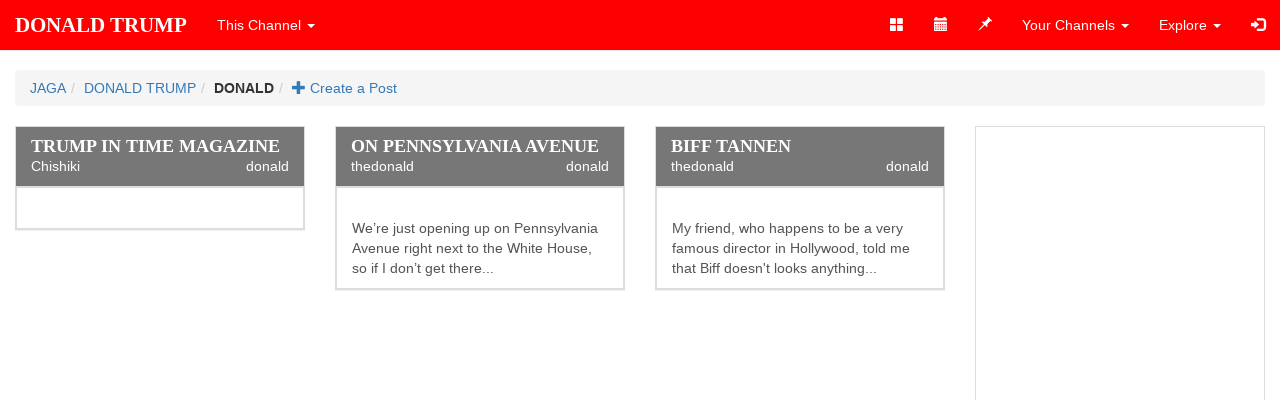

--- FILE ---
content_type: text/html; charset=UTF-8
request_url: https://trump.jaga.io/k/donald/
body_size: 4380
content:
<!DOCTYPE html>
<html lang="en">

	<head>

		<title>donald | Donald Trump</title>

		<meta charset="utf-8">
		<meta name="robots" content="INDEX, FOLLOW">

		<meta name="keywords" content="donald">
		<meta name="description" content="donald">

		<meta name="msvalidate.01" content="08BCB48F991DF5AFD3E918F4E7440F5E" />
		<meta name="p:domain_verify" content="f75f5f3aa7235e74ed694586d7676695"/>

		<meta name="viewport" content="width=device-width, initial-scale=1, maximum-scale=1">
		<meta name="apple-mobile-web-app-capable" content="yes">
		<meta name="apple-mobile-web-app-status-bar-style" content="black-translucent">

		<meta name="author" content="Team Jaga">

		<meta name="generator" content="JAGA">

		<link rel="alternate" type="application/rss+xml" title="Channel RSS" href="/rss/">
		<link rel="alternate" type="application/rss+xml" title="Category RSS" href="/rss/k/donald">

		<link rel="icon" type="image/x-icon" href="/jaga/images/favicon.ico"/>

		<link rel="stylesheet" type="text/css" href="/jaga/lib/bootstrap/3.3.2/css/bootstrap.min.css">
		<link rel="stylesheet" type="text/css" href="/jaga/assets/css/kutchannel.css" />
		<link rel="stylesheet" type="text/css" href="/channel.css" />

		<script type="text/javascript" src="https://ajax.googleapis.com/ajax/libs/jquery/1.11.0/jquery.min.js"></script>
		<script type="text/javascript" src="https://maps.google.com/maps/api/js?key=AIzaSyBcBIxpdXprDMn7J625uX1uLfhBClrpLQI&sensor=false&libraries=places"></script>
		<script type="text/javascript" src="/jaga/lib/bootstrap/3.3.2/js/bootstrap.min.js"></script>
		<script type="text/javascript" src="/jaga/lib/masonry/masonry.pkgd.min.js"></script>
		<script type="text/javascript" src="/jaga/lib/locationpicker/locationpicker.jquery.js"></script>
		<script type="text/javascript" src="/jaga/assets/js/jaga.js"></script>


				
				<!-- Google tag (gtag.js) -->
				<script async src="https://www.googletagmanager.com/gtag/js?id=G-7BKEMP8X2T"></script>
				<script>
					window.dataLayer = window.dataLayer || [];
					function gtag(){dataLayer.push(arguments);}
					gtag('js', new Date());
					
					gtag('config', 'G-7BKEMP8X2T');
				</script>

						<script>

				(function(i,s,o,g,r,a,m){i['GoogleAnalyticsObject']=r;i[r]=i[r]||function(){
				(i[r].q=i[r].q||[]).push(arguments)},i[r].l=1*new Date();a=s.createElement(o),
				m=s.getElementsByTagName(o)[0];a.async=1;a.src=g;m.parentNode.insertBefore(a,m)
				})(window,document,'script','//www.google-analytics.com/analytics.js','ga');

				ga('create', 'UA-60225364-1', 'auto');
				ga('send', 'pageview');
				
		</script>

		<script>

				var _prum = [['id', '54f5ec8eabe53d910ee9963a'],['mark', 'firstbyte', (new Date()).getTime()]];
				(function() {
					var s = document.getElementsByTagName('script')[0]
					  , p = document.createElement('script');
					p.async = 'async';
					p.src = '//rum-static.pingdom.net/prum.min.js';
					s.parentNode.insertBefore(p, s);
				})();
				
		</script>

		<script type="text/javascript">

				_atrk_opts = { atrk_acct:"HrPti1aUS/00gZ", domain:"jaga.io",dynamic: true};
				(function() {
					var as = document.createElement('script');
					as.type = 'text/javascript';
					as.async = true;
					as.src = "https://d31qbv1cthcecs.cloudfront.net/atrk.js";
					var s = document.getElementsByTagName('script')[0];
					s.parentNode.insertBefore(as, s); 
				})();
				
		</script>
		<noscript><img src="https://d5nxst8fruw4z.cloudfront.net/atrk.gif?account=HrPti1aUS/00gZ" style="display:none" height="1" width="1" alt="" /></noscript>


	</head>

	<body>



		<div id="fb-root"></div>
		<script>(function(d, s, id) {
		  var js, fjs = d.getElementsByTagName(s)[0];
		  if (d.getElementById(id)) return;
		  js = d.createElement(s); js.id = id;
		  js.src = "//connect.facebook.net/en_US/sdk.js#xfbml=1&version=v2.8";
		  fjs.parentNode.insertBefore(js, fjs);
		}(document, 'script', 'facebook-jssdk'));</script>
			
<!-- START NAVIGATION DIV --><div class="navbar-wrapper"><!-- START NAV --><nav class="navbar navbar-default navbar-fixed-top" role="navigation"><!-- START CONTAINER --><div class="container-fluid"><!-- START NAVBAR-HEADER --><div class="navbar-header"><button type="button" class="navbar-toggle" data-toggle="collapse" data-target=".navbar-collapse"><span class="sr-only">Toggle navigation</span><span class="icon-bar"></span><span class="icon-bar"></span><span class="icon-bar"></span></button><a class="navbar-brand" href="/">DONALD TRUMP</a></div><!-- END NAVBAR-HEADER --><!-- START NAVBAR-COLLAPSE --><div class="collapse navbar-collapse"><ul class="nav navbar-nav"><li class="dropdown"><a href="/" class="dropdown-toggle" data-toggle="dropdown">This Channel <b class="caret"></b></a><ul class="dropdown-menu"><li><a href="/subscribe/trump/"><span class="glyphicon glyphicon-star-empty"> <span class="">Subscribe</span></span></a></li><li class="divider"></li><li><a href="/k/donald/" style="width:250px;"><span>DONALD</span> <span class="jagaBadge">5</span></a></li><li><a href="/k/trump/" style="width:250px;"><span>TRUMP</span> <span class="jagaBadge">5</span></a></li><li><a href="/k/james/" style="width:250px;"><span>JAMES</span> <span class="jagaBadge">0</span></a></li><li class="divider"></li><li><a href="/k/"><em>All Categories...</em></a></li></ul></li></ul><ul class="nav navbar-nav navbar-right"><li><a href="https://jaga.io/channels/"><span class="glyphicon glyphicon-th-large hidden-xs hidden-sm"></span><span class="visible-xs visible-sm">Channels</span></a></li><li><a href="/calendar/"><span class="glyphicon glyphicon-calendar hidden-xs hidden-sm"></span><span class="visible-xs visible-sm">Calendar</span></a></li><li><a href="/map/"><span class="glyphicon glyphicon-pushpin hidden-xs hidden-sm"></span><span class="visible-xs visible-sm">Map</span></a></li><li class="dropdown"><a href="#" class="dropdown-toggle" data-toggle="dropdown">Your Channels <b class="caret"></b></a><ul class="dropdown-menu"><li><a href="/login/">Login</a></li><li><a href="/register/">Register</a></li></ul></li><li class="dropdown"><a href="#" class="dropdown-toggle" data-toggle="dropdown">Explore <b class="caret"></b></a><ul class="dropdown-menu jagaDrop"><li class=""><a href="https://niseko.jaga.io/"><span>THE KUTCHANNEL</span> <span class="jagaBadge">5.7K</span></a></li><li class=""><a href="https://hakodate.jaga.io/"><span>CITY OF HAKODATE</span> <span class="jagaBadge">60</span></a></li><li class=""><a href="https://music.jaga.io/"><span>MUSIC</span> <span class="jagaBadge">51</span></a></li><li class="hidden-xs"><a href="https://shoreline.jaga.io/"><span>CITY OF SHORELINE</span> <span class="jagaBadge">39</span></a></li><li class="hidden-xs"><a href="https://starwars.jaga.io/"><span>STAR WARS</span> <span class="jagaBadge">35</span></a></li><li class="hidden-xs"><a href="https://seattle.jaga.io/"><span>SEATTLE</span> <span class="jagaBadge">29</span></a></li><li class="hidden-xs"><a href="https://camacho2016.jaga.io/"><span>CAMACHO 2016</span> <span class="jagaBadge">21</span></a></li><li class="hidden-xs"><a href="https://technology.jaga.io/"><span>TECHNOLOGY</span> <span class="jagaBadge">18</span></a></li><li class="hidden-xs"><a href="https://eikaiwa.jaga.io/"><span>AGILE EIKAIWA</span> <span class="jagaBadge">13</span></a></li><li class="hidden-xs"><a href="https://sapporo.jaga.io/"><span>SAPPORO</span> <span class="jagaBadge">13</span></a></li><li class="hidden-xs hidden-sm"><a href="https://japan.jaga.io/"><span>JAPAN</span> <span class="jagaBadge">13</span></a></li><li class="hidden-xs hidden-sm"><a href="https://football.jaga.io/"><span>FOOTBALL</span> <span class="jagaBadge">12</span></a></li><li class="hidden-xs hidden-sm"><a href="https://kids.jaga.io/"><span>KIDS</span> <span class="jagaBadge">7</span></a></li><li class="hidden-xs hidden-sm"><a href="https://wtf.jaga.io/"><span>WTF</span> <span class="jagaBadge">6</span></a></li><li class="hidden-xs hidden-sm"><a href="https://dogapult.jaga.io/"><span>DOGAPULT</span> <span class="jagaBadge">6</span></a></li><li class="hidden-xs hidden-sm"><a href="https://quilting.jaga.io/"><span>QUILTING</span> <span class="jagaBadge">5</span></a></li><li class="hidden-xs hidden-sm"><a href="https://git.jaga.io/"><span>GIT</span> <span class="jagaBadge">4</span></a></li><li class="hidden-xs hidden-sm"><a href="https://beer.jaga.io/"><span>BEER</span> <span class="jagaBadge">4</span></a></li><li class="hidden-xs hidden-sm"><a href="https://baseball.jaga.io/"><span>BASEBALL</span> <span class="jagaBadge">4</span></a></li><li class="hidden-xs hidden-sm"><a href="https://seattledata.jaga.io/"><span>SEATTLE DATA</span> <span class="jagaBadge">4</span></a></li><li class="hidden-xs hidden-sm hidden-md"><a href="https://php.jaga.io/"><span>PHP</span> <span class="jagaBadge">4</span></a></li><li class="hidden-xs hidden-sm hidden-md"><a href="https://memes.jaga.io/"><span>MEMES</span> <span class="jagaBadge">4</span></a></li><li class="hidden-xs hidden-sm hidden-md"><a href="https://lol.jaga.io/"><span>LOL</span> <span class="jagaBadge">3</span></a></li><li class="hidden-xs hidden-sm hidden-md"><a href="https://preciousbox.jaga.io/"><span>PRECIOUS BOX</span> <span class="jagaBadge">3</span></a></li><li class="hidden-xs hidden-sm hidden-md"><a href="https://swansea.jaga.io/"><span>SWANSEA CITY AFC</span> <span class="jagaBadge">3</span></a></li><li class="hidden-xs hidden-sm hidden-md"><a href="https://uw.jaga.io/"><span>UW</span> <span class="jagaBadge">3</span></a></li><li class="hidden-xs hidden-sm hidden-md"><a href="https://LOTR.jaga.io/"><span>LOTR</span> <span class="jagaBadge">2</span></a></li><li class="hidden-xs hidden-sm hidden-md"><a href="https://cats.jaga.io/"><span>CATS</span> <span class="jagaBadge">2</span></a></li><li class="hidden-xs hidden-sm hidden-md"><a href="https://multiverse.jaga.io/"><span>MULTIVERSE</span> <span class="jagaBadge">2</span></a></li><li class="hidden-xs hidden-sm hidden-md"><a href="https://agile.jaga.io/"><span>AGILE</span> <span class="jagaBadge">2</span></a></li><li class="hidden-xs hidden-sm hidden-md hidden-lg"><a href="https://furano.jaga.io/"><span>FURANO</span> <span class="jagaBadge">2</span></a></li><li class="hidden-xs hidden-sm hidden-md hidden-lg"><a href="https://shopping.jaga.io/"><span>SHOPPING</span> <span class="jagaBadge">2</span></a></li><li class="hidden-xs hidden-sm hidden-md hidden-lg"><a href="https://buggingout.jaga.io/"><span>BUGGING OUT</span> <span class="jagaBadge">2</span></a></li><li class="hidden-xs hidden-sm hidden-md hidden-lg"><a href="https://rebelz.jaga.io/"><span>THE REBELZ</span> <span class="jagaBadge">1</span></a></li><li class="hidden-xs hidden-sm hidden-md hidden-lg"><a href="https://UglyChannel.jaga.io/"><span>UGLYAVATAR</span> <span class="jagaBadge">1</span></a></li><li class="hidden-xs hidden-sm hidden-md hidden-lg"><a href="https://LINUX.jaga.io/"><span>LINUX</span> <span class="jagaBadge">1</span></a></li><li class="hidden-xs hidden-sm hidden-md hidden-lg"><a href="https://yuki.jaga.io/"><span>SNOW CONDITIONS</span> <span class="jagaBadge">1</span></a></li><li class="hidden-xs hidden-sm hidden-md hidden-lg"><a href="https://got.jaga.io/"><span>GAME OF THRONES</span> <span class="jagaBadge">1</span></a></li><li class="hidden-xs hidden-sm hidden-md hidden-lg"><a href="https://cmd.jaga.io/"><span>COMMAND PROMPT</span> <span class="jagaBadge">1</span></a></li><li class="hidden-xs hidden-sm hidden-md hidden-lg"><a href="https://Drupal.jaga.io/"><span>DRUPAL</span> <span class="jagaBadge">1</span></a></li><li class="hidden-xs hidden-sm hidden-md hidden-lg"><a href="https://movies.jaga.io/"><span>MOVIES</span> <span class="jagaBadge">1</span></a></li><li class="hidden-xs hidden-sm hidden-md hidden-lg"><a href="https://karada.jaga.io/"><span>KARADA</span> <span class="jagaBadge">1</span></a></li><li class="hidden-xs hidden-sm hidden-md hidden-lg"><a href="https://hawaii.jaga.io/"><span>HAWAII</span> <span class="jagaBadge">1</span></a></li><li class="hidden-xs hidden-sm hidden-md hidden-lg"><a href="https://tags.jaga.io/"><span>TAGS</span> <span class="jagaBadge">1</span></a></li><li class="hidden-xs hidden-sm hidden-md hidden-lg"><a href="https://catapult.jaga.io/"><span>CATAPULT</span> <span class="jagaBadge">1</span></a></li><li class="hidden-xs hidden-sm hidden-md hidden-lg"><a href="https://t1d.jaga.io/"><span>TYPE 1 DIABETES</span> <span class="jagaBadge">1</span></a></li><li class="hidden-xs hidden-sm hidden-md hidden-lg"><a href="https://hhgttg.jaga.io/"><span>HITCHHIKER'S GUIDE</span> <span class="jagaBadge">1</span></a></li><li class="hidden-xs hidden-sm hidden-md hidden-lg"><a href="https://daisetsuzan.jaga.io/"><span>DAISETSUZAN</span> <span class="jagaBadge">1</span></a></li><li class="hidden-xs hidden-sm hidden-md hidden-lg"><a href="https://cars.jaga.io/"><span>CARS</span> <span class="jagaBadge">1</span></a></li><li class="hidden-xs hidden-sm hidden-md hidden-lg"><a href="https://stocks.jaga.io/"><span>STOCKS</span> <span class="jagaBadge">1</span></a></li><li class="hidden-xs hidden-sm hidden-md hidden-lg"><a href="https://team.jaga.io/"><span>TEAM JAGA</span> <span class="jagaBadge">1</span></a></li><li class="hidden-xs hidden-sm hidden-md hidden-lg"><a href="https://autism.jaga.io/"><span>AUTISM</span> <span class="jagaBadge">1</span></a></li><li class="hidden-xs hidden-sm hidden-md hidden-lg"><a href="https://soccer.jaga.io/"><span>SOCCER</span> <span class="jagaBadge">1</span></a></li><li class="divider"></li><li><a href="https://jaga.io/channels/">All Channels...</a></li></ul></li><li><a href="/login/"><span class="glyphicon glyphicon-log-in hidden-xs"></span><span class="visible-xs">Login</span></a></li></ul></div><!-- END NAVBAR-COLLAPSE --></div><!-- END CONTAINER --></nav><!-- END NAV --></div><!-- END NAVIGATION DIV --><div id="jaga_breadcrumbs" class="jaga-container"><div class="container-fluid"><ol class="breadcrumb"><li><a href="https://jaga.io/">JAGA</a></li><li><a href="https://trump.jaga.io/">DONALD TRUMP</a></li><li><h1 id="pageTitle">DONALD</h1></li><li><a href="/k/c/donald/"><span class="glyphicon glyphicon-plus"></span> Create a Post</a></li></ol></div></div>

	<div id="jaga_recent_content" class="jaga-container">

		<div class="container-fluid">

		<input type="hidden" id="channelID" value="100052">
		<input type="hidden" id="contentCategoryKey" value="donald">

			<div class="row" id="list"> <!-- START ROW -->
<div class="item col-xs-12 col-sm-6 col-md-4 col-lg-3"><div class="panel panel-default"><div class="panel-heading jagaContentPanelHeading"><h4><a href="https://trump.jaga.io/k/donald/trump-in-time-magazine/">TRUMP IN TIME MAGAZINE</a></h4><a href="https://jaga.io/u/chishiki/">Chishiki</a> <a href="https://trump.jaga.io/k/donald/" class="pull-right">donald</a></div><a href="https://trump.jaga.io/k/donald/trump-in-time-magazine/" class="list-group-item jagaListGroupItem"><span class="jagaListGroup"><!-- manImageID => 103616 --><img class="img-responsive" src=""><br /><div style="white-space:pre-line;overflow-y:hidden;"></div></span></a></div></div><div class="item col-xs-12 col-sm-6 col-md-4 col-lg-3"><div class="panel panel-default"><div class="panel-heading jagaContentPanelHeading"><h4><a href="https://trump.jaga.io/k/donald/on-pennsylvania-avenue/">ON PENNSYLVANIA AVENUE</a></h4><a href="https://jaga.io/u/thedonald/">thedonald</a> <a href="https://trump.jaga.io/k/donald/" class="pull-right">donald</a></div><a href="https://trump.jaga.io/k/donald/on-pennsylvania-avenue/" class="list-group-item jagaListGroupItem"><span class="jagaListGroup"><!-- manImageID => 102533 --><img class="img-responsive" src=""><br /><div style="white-space:pre-line;overflow-y:hidden;">We’re just opening up on Pennsylvania Avenue right next to the White House, so if I don’t get there...</div></span></a></div></div><div class="item col-xs-12 col-sm-6 col-md-4 col-lg-3"><div class="panel panel-default"><div class="panel-heading jagaContentPanelHeading"><h4><a href="https://trump.jaga.io/k/donald/biff-tannen/">BIFF TANNEN</a></h4><a href="https://jaga.io/u/thedonald/">thedonald</a> <a href="https://trump.jaga.io/k/donald/" class="pull-right">donald</a></div><a href="https://trump.jaga.io/k/donald/biff-tannen/" class="list-group-item jagaListGroupItem"><span class="jagaListGroup"><!-- manImageID => 102345 --><img class="img-responsive" src=""><br /><div style="white-space:pre-line;overflow-y:hidden;">My friend, who happens to be a very famous director in Hollywood, told me that Biff doesn't looks anything...</div></span></a></div></div>				<aside class="item col-xs-12 col-sm-6 col-md-4 col-lg-3">
					<div class="panel panel-default" style="padding:3px;">

								<script async src="//pagead2.googlesyndication.com/pagead/js/adsbygoogle.js"></script>
								<!-- jaga.io -->
								<ins class="adsbygoogle"
									 style="display:block"
									 data-ad-client="ca-pub-5860813920763904"
									 data-ad-slot="1725187522"
									 data-ad-format="auto"></ins>
								<script>
								(adsbygoogle = window.adsbygoogle || []).push({});
								</script>
													</div>
				</aside>
			</div> <!-- END ROW -->
		</div> <!-- END CONTAINER -->

	</div>



		<div id="footer">
				<div class="col-sm-8 hidden-xs">
					<ul class="list-inline">
						<li><a class="" href="https://jaga.io/tos/">Terms of Service</a></li>
						<li><a class="" href="https://jaga.io/privacy/">Privacy Policy</a></li>
						<li><a class="" href="https://jaga.io/credits/">Credits</a></li>
						<li><a class="" href="https://trump.jaga.io/sitemap.xml">Sitemap</a></li>
					</ul>
				</div>
				<div class="col-sm-4">
					<div class="pull-right"><a href="/lang/ja/">日本語</a> | <a href="https://jaga.io/">jaga.io</a> | <a href="http://zenidev.com/">zenidev</a></div>
				</div>
		</div>

	</body>

</html>

--- FILE ---
content_type: text/html; charset=utf-8
request_url: https://www.google.com/recaptcha/api2/aframe
body_size: 267
content:
<!DOCTYPE HTML><html><head><meta http-equiv="content-type" content="text/html; charset=UTF-8"></head><body><script nonce="F5kgr830h9To9-SlwyIH2Q">/** Anti-fraud and anti-abuse applications only. See google.com/recaptcha */ try{var clients={'sodar':'https://pagead2.googlesyndication.com/pagead/sodar?'};window.addEventListener("message",function(a){try{if(a.source===window.parent){var b=JSON.parse(a.data);var c=clients[b['id']];if(c){var d=document.createElement('img');d.src=c+b['params']+'&rc='+(localStorage.getItem("rc::a")?sessionStorage.getItem("rc::b"):"");window.document.body.appendChild(d);sessionStorage.setItem("rc::e",parseInt(sessionStorage.getItem("rc::e")||0)+1);localStorage.setItem("rc::h",'1769067280744');}}}catch(b){}});window.parent.postMessage("_grecaptcha_ready", "*");}catch(b){}</script></body></html>

--- FILE ---
content_type: text/css
request_url: https://trump.jaga.io/jaga/assets/css/kutchannel.css
body_size: 1771
content:
html {
  position: relative;
  min-height: 100%;
}

body {
  margin-top:50px;
  margin-bottom: 60px;
}

h1,h2,h3,h4,h5,h6,h7 {
	margin:0px;
	font-family: "Times New Roman", Times, serif;
	font-weight:bold;
}

h1#pageTitle {
	display:inline-block;
	margin:0px;
	font-family: "Helvetica Neue",Helvetica,Arial,sans-serif;
	font-size: 14px;
	line-height: 1.42857143;
	color: #333;
}

.jagaBadge {
	position:absolute;
	right:10px;
	background-color: #666;
	padding-left:2px;
	padding-right:2px;
    text-align: right;
	color:#fff;
}

.checkbox-inline {margin-top:0;margin-left:0px;margin-right:10px;}
.checkbox-inline+.checkbox-inline {margin-top:0;margin-left:0px;margin-right:10px;}

.jagaFormButton:disabled {
	background-color:#ff9;
}

.jagaFormValidationError {
	background-color:#f2dede;
}

div.jagaContentPanelHeading {
	overflow-y:hidden;
}

textarea#contentComment {
	/* margin:10px; */
}

a.jagaListGroupItem {

}

a.jagaListGroupItemMore {
	text-align:right;
	font-weight:bold;
	font-family: "Times New Roman", Times, serif;
}

span.jagaListGroup {

}

span.jagaListGroup > img {
	width:auto;
	margin:0px auto 0px auto;
}

span.jagaListGroupBadge {
	float:right;
	display:block;
	background-color: #666;
	margin:0px 0px 2px 2px;
	padding-left:2px;
	padding-right:2px;
    text-align: right;
	color:#fff;
}

div#contentCoordinatesMap {
	height:200px;
	width:auto;
}


#audit_trail_list form > * {
	margin-bottom:10px;
}

/* NAVBAR ACTION */

.navbar {
  background-color:#FFFF99;
}

.navbar-brand {
	font-family: "Times New Roman", Times, serif;
	font-weight:bold;
	font-size:150%;
}

#kLogo {
	margin-top:5px;
	width:300px;
}

.jagaDrop {
	width:200px;
}

#footer {
	position:absolute;
	bottom:0;
	width:100%;
	background-color:#FFFF99;
	padding-top:10px;
}

@media (max-width:767px) {
	#kLogo {
		margin-left:5px;
		margin-top:10px;
		width:250px;
	}
	.jagaDrop {
		width:300px;
	}
}

span.jagaListGroup iframe { width:100%; height:100%; }

.panel { border-radius:0; }

.panel-heading {
	border-top-right-radius: 0;
	border-top-left-radius: 0;
}

.list-group-item:last-child {
	border-bottom-right-radius: 0;
	border-bottom-left-radius: 0;
}

.jagaListGroupItem { /* border:none; */ }
.jagaListGroupItem:nth-child(odd) { background-color: #eee; }
.jagaMessagePanel { margin-bottom:0px; }
.jagaMessagePanelBody { padding-bottom:0px; padding-top:8px; }
.jagaMessagePanelGroup { margin-bottom:0px; }

.jagaContentViewImage {
	margin-bottom:10px;
}

div#panelBodyContent {
	white-space:pre-line;
	overflow-x:auto;
	overflow-y:hidden;
	margin-bottom:10px;
}


#jaga_map .jaga-map-canvas {
	height:800px;
}

div#map-canvas {
	background-color:#ccc;
	padding:10px;
}

div#map-canvas iframe {
	display:block;
	border:0px;
	height:300px;
	width:100%;
}

.alternate-row {
	background-color:#eee;
}

#hachimitsu {
	display:none;
}

/* START CALENDAR */
a.calNavButton { border:none; }
th.calMonthDay { width:14.2857142857%; }
td.calMonthDay { width:14.2857142857%; }

/*
div.calMonth { background-color:#eee;padding:10px; }
div.calMonthWeek { }
div.calMonthDay { background-color:#fff; }
div.calMonthDay a { text-decoration:none; }
div.calMonth > div.calMonthWeek > div.calMonthDay { border-right:1px solid #333;border-bottom:1px solid #333; }
div.calMonth > div.calMonthWeek > div.calMonthDay:nth-child(-n+1) { border-left:1px solid #333; }
div.calMonthDaysOfWeek {  }
div.calMonthDayOfWeek { border-top:1px solid #333;background-color:#ddd;text-align:center; }
div.calMonthDay { float:left;width:14.2857142857%;}
div.calMonthDayOutOfRangeDay { background-color:#eee;color:#bbb;text-align:center;}
div.calMonthDay > a { display:block;text-align:center; }
div.calMonthDay > a > span { display:none; }
*/

/* END CALENDAR */





#jaga_breadcrumbs .breadcrumb {
	margin-bottom:0;
}

#jaga_carousel {
	background: rgb(231,231,231);
	background: linear-gradient(0deg, rgba(231,231,231,1) 50%, rgba(94,94,94,0) 100%);
	padding-bottom:20px;
}

.jaga-container {
	padding-top:20px;
}





@media screen and (max-width:767px) {
	
	ol.breacrumb {
	
	}

	ol.breadcrumb > li {
		display:block;
		box-sizing:border-box;
		padding:2px;;
		margin:5px 0;
	}
	
	ol.breadcrumb > li > a {
		display:block;
		padding:0;
		border:1px solid #fff;
		background-color:#fff;
	}
	
	ol.breadcrumb > li > h1 {
		display:block;
		content:none;
		padding:0;
	}
	
	ol.breadcrumb > li + li:before {
		content:none;
	}
	ol.breadcrumb > li + li.active:before {
		content:none;
	}

	#contentImagesContainerDiv {
		margin-bottom:20px;
	}
	
	#contentImagesContainerDiv > label {
		height:70px;
		padding-top:22px;
	}

	#contentImageFormImagesSubmitContainerDiv > button {
		height:70px;
	}
	
	#jaga_map .jaga-map-canvas {
		height:450px;
	}

}



/*
					 \++================================|                    _=_
					  \_________________________________/              ___/==+++==\___
								   """\__      \"""       |======================================/
										 \__    \_          / ..  . _/--===+_____+===--""
											\__   \       _/.  .. _/         `+'
											   \__ \   __/_______/                      \ /
											  ___-\_\-'---==+____|                  ---==O=-
										__--+" .    . .        "==_                     / \
										/  |. .  ..     -------- | \
										"==+_    .   .  -------- | /
											 ""\___  . ..     __=="
												   """"--=--""

*/


--- FILE ---
content_type: text/css;charset=UTF-8
request_url: https://trump.jaga.io/channel.css
body_size: 690
content:
/* === REDPILL THEME === */



			#footer {
				color:#ffffff;
				background-color:#FF0000;

			}
			
			#footer a {
				text-decoration:none;
				color:#FFFFFF !important;
			}
			
			div.jagaContentPanelHeading {
				color:#ffffff !important;
				background-color:#777777 !important;
			}
			
			div.jagaContentPanelHeading > a {
				color:#ffffff !important;
				text-decoration:none;
			}
			
			div.jagaContentPanelHeading > h4 > a {
				color:#ffffff !important;
				text-decoration:none;
			}
			
			div.jagaContentPanelHeading > a:hover {
				color:#FF0000 !important;
			}
			
			div.jagaContentPanelHeading > h4 > a:hover {
				color:#FF0000 !important;
			}
			
			div.jagaCommentPanelHeading {
				background-color:#f5f5f5 !important;
			}
			
			.jagaFormButton {
				color:#FFFFFF;
				background-color:#FF0000;
			}
		
			.navbar-default {
				background-color: #FF0000;
				border-color: #;
			}
			/* title */
			.navbar-default .navbar-brand {
				color: #FFFFFF;
			}
			.navbar-default .navbar-brand:hover,
			.navbar-default .navbar-brand:focus {
				color: #5E5E5E;
			}
			/* link */
			.navbar-default .navbar-nav > li > a {
				color: #FFFFFF;
			}
			.navbar-default .navbar-nav > li > a:hover,
			.navbar-default .navbar-nav > li > a:focus {
				color: #;
			}
			.navbar-default .navbar-nav > .active > a, 
			.navbar-default .navbar-nav > .active > a:hover, 
			.navbar-default .navbar-nav > .active > a:focus {
				color: #;
				background-color: #;
			}
			.navbar-default .navbar-nav > .open > a, 
			.navbar-default .navbar-nav > .open > a:hover, 
			.navbar-default .navbar-nav > .open > a:focus {
				color: #;
				background-color: #;
			}
			/* caret */
			.navbar-default .navbar-nav > .dropdown > a .caret {
				border-top-color: #FFFFFF;
				border-bottom-color: #FFFFFF;
			}
			.navbar-default .navbar-nav > .dropdown > a:hover .caret,
			.navbar-default .navbar-nav > .dropdown > a:focus .caret {
				border-top-color: #;
				border-bottom-color: #;
			}
			.navbar-default .navbar-nav > .open > a .caret, 
			.navbar-default .navbar-nav > .open > a:hover .caret, 
			.navbar-default .navbar-nav > .open > a:focus .caret {
				border-top-color: #;
				border-bottom-color: #;
			}
			/* mobile version */
			.navbar-default .navbar-toggle {
				border-color: #DDD;
			}
			.navbar-default .navbar-toggle:hover,
			.navbar-default .navbar-toggle:focus {
				background-color: #DDD;
			}
			.navbar-default .navbar-toggle .icon-bar {
				background-color: #CCC;
			}
			@media (max-width: 767px) {
				.navbar-default .navbar-nav .open .dropdown-menu > li > a {
					color: #FFFFFF;
				}
				.navbar-default .navbar-nav .open .dropdown-menu > li > a:hover,
				.navbar-default .navbar-nav .open .dropdown-menu > li > a:focus {
					color: #;
				}
			}

			.jagaClickableRow:hover {
				cursor:pointer;
			}

			li.list-group-item.active, li.list-group-item.active:hover {
				color:#333;
				background-color:#ccc;
				border-color: #aaa;
			}

			#jaga_carousel {
				background: rgb(255,0,0);
				background: linear-gradient(0deg, rgba(255,0,0,1) 50%, rgba(94,94,94,0) 100%);
			}
		
		

--- FILE ---
content_type: text/plain
request_url: https://www.google-analytics.com/j/collect?v=1&_v=j102&a=79612314&t=pageview&_s=1&dl=https%3A%2F%2Ftrump.jaga.io%2Fk%2Fdonald%2F&ul=en-us%40posix&dt=donald%20%7C%20Donald%20Trump&sr=1280x720&vp=1280x720&_u=IEBAAEABAAAAACAAI~&jid=1123847595&gjid=1365514798&cid=1354389359.1769067279&tid=UA-60225364-1&_gid=420005803.1769067279&_r=1&_slc=1&z=1467127873
body_size: -450
content:
2,cG-7BKEMP8X2T

--- FILE ---
content_type: application/javascript
request_url: https://trump.jaga.io/jaga/assets/js/jaga.js
body_size: 1395
content:

var j = jQuery.noConflict();			

j(document).ready( // DOM is ready
	function() {
		j('.jagaClickableRow').click(
			function() {
				window.document.location = j(this).data('url');
			}
		);
		
		
		j('#contentImages').on('change click keyup', contentImagesPrep);

		function contentImagesPrep(event) {
			images = event.target.files;
			var fileCount = images.length;
			if (fileCount < 1) {
				j('#contentImageFormImagesSubmitButtonText').text('Select Images');
				j('#contentImageFormImagesSubmit').prop("disabled",true);
			} else {
				j('#contentImageFormImagesSubmitButtonText').text(images.length + ' Images Selected');
				j('#contentImageFormImagesSubmit').prop("disabled",false);
			}
		}
		
		
		
	}
	
	
	
		
	
	
);

j(window).load( // assets are loaded
	function() {
		j('#list').masonry(
			{
				itemSelector: '.item'
			}
		);
	}
);

j(document).keyup(function(e) { 
    if (e.keyCode == 27) { // 'Esc'
        window.location.replace('/login/');
    }
});





var scrollTimer, lastScrollFireTime = 0;

j(window).on('scroll', function() {

	var first = j('div#list').children('div.item').length + 1;
	
	
	var number = 25;
	var channelID = j('#channelID').val();
	if (channelID == 0) { channelID = 2006; }
	var contentCategoryKey = j('#contentCategoryKey').val();
	
    var minScrollTime = 2500;
    var now = new Date().getTime();

    if (!scrollTimer) {
        if (now - lastScrollFireTime > (3 * minScrollTime)) {
            getContent(first, number, channelID, contentCategoryKey);   // fire immediately on first scroll
            lastScrollFireTime = now;
			console.log(first);
        }
        scrollTimer = setTimeout(function() {
            scrollTimer = null;
            lastScrollFireTime = new Date().getTime();
            getContent(first, number, channelID, contentCategoryKey);
			console.log(first);
        }, minScrollTime);
    }
	
	j("#list").masonry('reloadItems').masonry('layout');

});


function getContent(first, number, channelID, contentCategoryKey) {

	var scrollHeight = j(document).height();
	var scrollPosition = j(window).height() + j(window).scrollTop();
	
	if (scrollHeight === scrollPosition) {

		var content = j.ajax({
			type: "GET",
			url: "/api/content/"+first+"/"+number+"/"+channelID+"/"+contentCategoryKey+"/",
			dataType: "json",
			success: function (data) {},
			error: function(){} 	        
		});

		content.done(function(data){
		
			console.dir(data);
		
			var items = "";
			
			for (var prop in data) {

				items = items + "<div class=\"item col-xs-12 col-sm-6 col-md-4 col-lg-3\">";
					items = items + "<div class=\"panel panel-default\">";
						items = items + "<div class=\"panel-heading jagaContentPanelHeading\">";
						items = items + "<h4><a href=\"" + data[prop].content_url + "\">" + data[prop].content_title + "</a></h4>";
							items = items + "<a href=\"http://jaga.io/u/" + data[prop].user_name + "/\">" + data[prop].user_display_name + "</a>";
							items = items + "<a href=\"http://" + (data[prop].channel_key!="www"?data[prop].channel_key+".":"") + "jaga.io/\" class=\"pull-right\">" + data[prop].channel_title + "</a>";
						items = items + "</div>";
						items = items + "<a href=\"" + data[prop].content_url + "\" class=\"list-group-item jagaListGroupItem\">";
							items = items + "<span class=\"jagaListGroup\">";
								if (data[prop].content_main_image) { items = items + "<img class=\"img-responsive\" src=\"" + data[prop].content_main_image + "\"><br>"; }
								items = items + "<div style=\"white-space:pre-line;overflow-y:hidden;\">" + data[prop].content_lead_text + "</div>";
							items = items + "</span>";
						items = items + "</a>";
					items = items + "</div>";
				items = items + "</div>";

			}
			
			j("#list").append(items).masonry('appended',items).masonry('reloadItems').masonry('layout');
			
		});
		
		

	}
	
	
}
